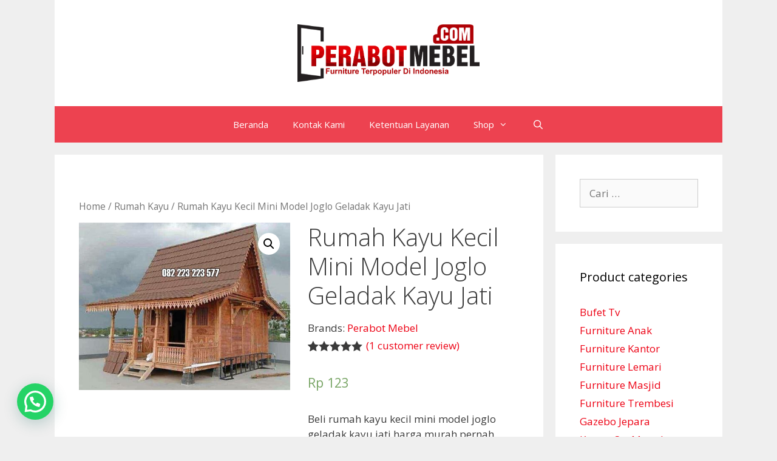

--- FILE ---
content_type: text/html; charset=UTF-8
request_url: https://egyptmonocle.com/product/rumah-kayu-kecil-mini-model-joglo-geladak-kayu-jati/
body_size: 17604
content:
<!DOCTYPE html>
<html lang="id">
<head>
	<meta charset="UTF-8">
	<link rel="profile" href="https://gmpg.org/xfn/11">
	<meta name='robots' content='index, follow, max-image-preview:large, max-snippet:-1, max-video-preview:-1' />
<meta name="viewport" content="width=device-width, initial-scale=1">
	<!-- This site is optimized with the Yoast SEO plugin v20.8 - https://yoast.com/wordpress/plugins/seo/ -->
	<title>Jual Rumah Kayu Kecil Mini Model Joglo Geladak Kayu Jati</title>
	<meta name="description" content="Beli rumah kayu kecil mini model joglo geladak kayu jati harga murah pernah meter cuma 6,5juta asli buatan toko furniture kami berkualitas" />
	<link rel="canonical" href="http://egyptmonocle.com/product/rumah-kayu-kecil-mini-model-joglo-geladak-kayu-jati/" />
	<meta property="og:locale" content="id_ID" />
	<meta property="og:type" content="article" />
	<meta property="og:title" content="Jual Rumah Kayu Kecil Mini Model Joglo Geladak Kayu Jati" />
	<meta property="og:description" content="Beli rumah kayu kecil mini model joglo geladak kayu jati harga murah pernah meter cuma 6,5juta asli buatan toko furniture kami berkualitas" />
	<meta property="og:url" content="http://egyptmonocle.com/product/rumah-kayu-kecil-mini-model-joglo-geladak-kayu-jati/" />
	<meta property="og:site_name" content="Furniture Kayu Jati 100% Asli Jepara Desain Klasik Mewah Minimalis" />
	<meta property="article:modified_time" content="2021-02-17T12:03:32+00:00" />
	<meta property="og:image" content="http://egyptmonocle.com/wp-content/uploads/2021/01/Rumah-Kayu-Kecil-Mini-Model-Joglo-Geladak-Kayu-Jati.jpg" />
	<meta property="og:image:width" content="500" />
	<meta property="og:image:height" content="396" />
	<meta property="og:image:type" content="image/jpeg" />
	<meta name="twitter:card" content="summary_large_image" />
	<meta name="twitter:label1" content="Estimasi waktu membaca" />
	<meta name="twitter:data1" content="2 menit" />
	<script type="application/ld+json" class="yoast-schema-graph">{"@context":"https://schema.org","@graph":[{"@type":"WebPage","@id":"http://egyptmonocle.com/product/rumah-kayu-kecil-mini-model-joglo-geladak-kayu-jati/","url":"http://egyptmonocle.com/product/rumah-kayu-kecil-mini-model-joglo-geladak-kayu-jati/","name":"Jual Rumah Kayu Kecil Mini Model Joglo Geladak Kayu Jati","isPartOf":{"@id":"http://egyptmonocle.com/#website"},"primaryImageOfPage":{"@id":"http://egyptmonocle.com/product/rumah-kayu-kecil-mini-model-joglo-geladak-kayu-jati/#primaryimage"},"image":{"@id":"http://egyptmonocle.com/product/rumah-kayu-kecil-mini-model-joglo-geladak-kayu-jati/#primaryimage"},"thumbnailUrl":"https://egyptmonocle.com/wp-content/uploads/2021/01/Rumah-Kayu-Kecil-Mini-Model-Joglo-Geladak-Kayu-Jati.jpg","datePublished":"2021-02-17T12:02:52+00:00","dateModified":"2021-02-17T12:03:32+00:00","description":"Beli rumah kayu kecil mini model joglo geladak kayu jati harga murah pernah meter cuma 6,5juta asli buatan toko furniture kami berkualitas","breadcrumb":{"@id":"http://egyptmonocle.com/product/rumah-kayu-kecil-mini-model-joglo-geladak-kayu-jati/#breadcrumb"},"inLanguage":"id","potentialAction":[{"@type":"ReadAction","target":["http://egyptmonocle.com/product/rumah-kayu-kecil-mini-model-joglo-geladak-kayu-jati/"]}]},{"@type":"ImageObject","inLanguage":"id","@id":"http://egyptmonocle.com/product/rumah-kayu-kecil-mini-model-joglo-geladak-kayu-jati/#primaryimage","url":"https://egyptmonocle.com/wp-content/uploads/2021/01/Rumah-Kayu-Kecil-Mini-Model-Joglo-Geladak-Kayu-Jati.jpg","contentUrl":"https://egyptmonocle.com/wp-content/uploads/2021/01/Rumah-Kayu-Kecil-Mini-Model-Joglo-Geladak-Kayu-Jati.jpg","width":500,"height":396,"caption":"Rumah Kayu Kecil Mini Model Joglo Geladak Kayu Jati"},{"@type":"BreadcrumbList","@id":"http://egyptmonocle.com/product/rumah-kayu-kecil-mini-model-joglo-geladak-kayu-jati/#breadcrumb","itemListElement":[{"@type":"ListItem","position":1,"name":"Home","item":"http://egyptmonocle.com/"},{"@type":"ListItem","position":2,"name":"Shop","item":"http://egyptmonocle.com/"},{"@type":"ListItem","position":3,"name":"Rumah Kayu Kecil Mini Model Joglo Geladak Kayu Jati"}]},{"@type":"WebSite","@id":"http://egyptmonocle.com/#website","url":"http://egyptmonocle.com/","name":"Furniture Kayu Jati 100% Asli Jepara Desain Klasik Mewah Minimalis","description":"Jual furniture kayu jati asli jepara 100% berkualitas bagus dengan berbagai macam model dan desain mulai dari yang klasik, mewah dan minimalis.","potentialAction":[{"@type":"SearchAction","target":{"@type":"EntryPoint","urlTemplate":"http://egyptmonocle.com/?s={search_term_string}"},"query-input":"required name=search_term_string"}],"inLanguage":"id"}]}</script>
	<!-- / Yoast SEO plugin. -->


<link rel='dns-prefetch' href='//fonts.googleapis.com' />
<link href='https://fonts.gstatic.com' crossorigin rel='preconnect' />
<link rel="alternate" type="application/rss+xml" title="Furniture Kayu Jati 100% Asli Jepara Desain Klasik Mewah Minimalis &raquo; Feed" href="https://egyptmonocle.com/feed/" />
<link rel="alternate" type="application/rss+xml" title="Furniture Kayu Jati 100% Asli Jepara Desain Klasik Mewah Minimalis &raquo; Umpan Komentar" href="https://egyptmonocle.com/comments/feed/" />
<link rel="alternate" type="application/rss+xml" title="Furniture Kayu Jati 100% Asli Jepara Desain Klasik Mewah Minimalis &raquo; Rumah Kayu Kecil Mini Model Joglo Geladak Kayu Jati Umpan Komentar" href="https://egyptmonocle.com/product/rumah-kayu-kecil-mini-model-joglo-geladak-kayu-jati/feed/" />
<link rel="alternate" title="oEmbed (JSON)" type="application/json+oembed" href="https://egyptmonocle.com/wp-json/oembed/1.0/embed?url=https%3A%2F%2Fegyptmonocle.com%2Fproduct%2Frumah-kayu-kecil-mini-model-joglo-geladak-kayu-jati%2F" />
<link rel="alternate" title="oEmbed (XML)" type="text/xml+oembed" href="https://egyptmonocle.com/wp-json/oembed/1.0/embed?url=https%3A%2F%2Fegyptmonocle.com%2Fproduct%2Frumah-kayu-kecil-mini-model-joglo-geladak-kayu-jati%2F&#038;format=xml" />
<style id='wp-img-auto-sizes-contain-inline-css'>
img:is([sizes=auto i],[sizes^="auto," i]){contain-intrinsic-size:3000px 1500px}
/*# sourceURL=wp-img-auto-sizes-contain-inline-css */
</style>
<link rel='stylesheet' id='generate-fonts-css' href='//fonts.googleapis.com/css?family=Open+Sans:300,300italic,regular,italic,600,600italic,700,700italic,800,800italic' media='all' />
<style id='wp-emoji-styles-inline-css'>

	img.wp-smiley, img.emoji {
		display: inline !important;
		border: none !important;
		box-shadow: none !important;
		height: 1em !important;
		width: 1em !important;
		margin: 0 0.07em !important;
		vertical-align: -0.1em !important;
		background: none !important;
		padding: 0 !important;
	}
/*# sourceURL=wp-emoji-styles-inline-css */
</style>
<style id='wp-block-library-inline-css'>
:root{--wp-block-synced-color:#7a00df;--wp-block-synced-color--rgb:122,0,223;--wp-bound-block-color:var(--wp-block-synced-color);--wp-editor-canvas-background:#ddd;--wp-admin-theme-color:#007cba;--wp-admin-theme-color--rgb:0,124,186;--wp-admin-theme-color-darker-10:#006ba1;--wp-admin-theme-color-darker-10--rgb:0,107,160.5;--wp-admin-theme-color-darker-20:#005a87;--wp-admin-theme-color-darker-20--rgb:0,90,135;--wp-admin-border-width-focus:2px}@media (min-resolution:192dpi){:root{--wp-admin-border-width-focus:1.5px}}.wp-element-button{cursor:pointer}:root .has-very-light-gray-background-color{background-color:#eee}:root .has-very-dark-gray-background-color{background-color:#313131}:root .has-very-light-gray-color{color:#eee}:root .has-very-dark-gray-color{color:#313131}:root .has-vivid-green-cyan-to-vivid-cyan-blue-gradient-background{background:linear-gradient(135deg,#00d084,#0693e3)}:root .has-purple-crush-gradient-background{background:linear-gradient(135deg,#34e2e4,#4721fb 50%,#ab1dfe)}:root .has-hazy-dawn-gradient-background{background:linear-gradient(135deg,#faaca8,#dad0ec)}:root .has-subdued-olive-gradient-background{background:linear-gradient(135deg,#fafae1,#67a671)}:root .has-atomic-cream-gradient-background{background:linear-gradient(135deg,#fdd79a,#004a59)}:root .has-nightshade-gradient-background{background:linear-gradient(135deg,#330968,#31cdcf)}:root .has-midnight-gradient-background{background:linear-gradient(135deg,#020381,#2874fc)}:root{--wp--preset--font-size--normal:16px;--wp--preset--font-size--huge:42px}.has-regular-font-size{font-size:1em}.has-larger-font-size{font-size:2.625em}.has-normal-font-size{font-size:var(--wp--preset--font-size--normal)}.has-huge-font-size{font-size:var(--wp--preset--font-size--huge)}.has-text-align-center{text-align:center}.has-text-align-left{text-align:left}.has-text-align-right{text-align:right}.has-fit-text{white-space:nowrap!important}#end-resizable-editor-section{display:none}.aligncenter{clear:both}.items-justified-left{justify-content:flex-start}.items-justified-center{justify-content:center}.items-justified-right{justify-content:flex-end}.items-justified-space-between{justify-content:space-between}.screen-reader-text{border:0;clip-path:inset(50%);height:1px;margin:-1px;overflow:hidden;padding:0;position:absolute;width:1px;word-wrap:normal!important}.screen-reader-text:focus{background-color:#ddd;clip-path:none;color:#444;display:block;font-size:1em;height:auto;left:5px;line-height:normal;padding:15px 23px 14px;text-decoration:none;top:5px;width:auto;z-index:100000}html :where(.has-border-color){border-style:solid}html :where([style*=border-top-color]){border-top-style:solid}html :where([style*=border-right-color]){border-right-style:solid}html :where([style*=border-bottom-color]){border-bottom-style:solid}html :where([style*=border-left-color]){border-left-style:solid}html :where([style*=border-width]){border-style:solid}html :where([style*=border-top-width]){border-top-style:solid}html :where([style*=border-right-width]){border-right-style:solid}html :where([style*=border-bottom-width]){border-bottom-style:solid}html :where([style*=border-left-width]){border-left-style:solid}html :where(img[class*=wp-image-]){height:auto;max-width:100%}:where(figure){margin:0 0 1em}html :where(.is-position-sticky){--wp-admin--admin-bar--position-offset:var(--wp-admin--admin-bar--height,0px)}@media screen and (max-width:600px){html :where(.is-position-sticky){--wp-admin--admin-bar--position-offset:0px}}

/*# sourceURL=wp-block-library-inline-css */
</style><style id='wp-block-heading-inline-css'>
h1:where(.wp-block-heading).has-background,h2:where(.wp-block-heading).has-background,h3:where(.wp-block-heading).has-background,h4:where(.wp-block-heading).has-background,h5:where(.wp-block-heading).has-background,h6:where(.wp-block-heading).has-background{padding:1.25em 2.375em}h1.has-text-align-left[style*=writing-mode]:where([style*=vertical-lr]),h1.has-text-align-right[style*=writing-mode]:where([style*=vertical-rl]),h2.has-text-align-left[style*=writing-mode]:where([style*=vertical-lr]),h2.has-text-align-right[style*=writing-mode]:where([style*=vertical-rl]),h3.has-text-align-left[style*=writing-mode]:where([style*=vertical-lr]),h3.has-text-align-right[style*=writing-mode]:where([style*=vertical-rl]),h4.has-text-align-left[style*=writing-mode]:where([style*=vertical-lr]),h4.has-text-align-right[style*=writing-mode]:where([style*=vertical-rl]),h5.has-text-align-left[style*=writing-mode]:where([style*=vertical-lr]),h5.has-text-align-right[style*=writing-mode]:where([style*=vertical-rl]),h6.has-text-align-left[style*=writing-mode]:where([style*=vertical-lr]),h6.has-text-align-right[style*=writing-mode]:where([style*=vertical-rl]){rotate:180deg}
/*# sourceURL=https://egyptmonocle.com/wp-includes/blocks/heading/style.min.css */
</style>
<style id='wp-block-paragraph-inline-css'>
.is-small-text{font-size:.875em}.is-regular-text{font-size:1em}.is-large-text{font-size:2.25em}.is-larger-text{font-size:3em}.has-drop-cap:not(:focus):first-letter{float:left;font-size:8.4em;font-style:normal;font-weight:100;line-height:.68;margin:.05em .1em 0 0;text-transform:uppercase}body.rtl .has-drop-cap:not(:focus):first-letter{float:none;margin-left:.1em}p.has-drop-cap.has-background{overflow:hidden}:root :where(p.has-background){padding:1.25em 2.375em}:where(p.has-text-color:not(.has-link-color)) a{color:inherit}p.has-text-align-left[style*="writing-mode:vertical-lr"],p.has-text-align-right[style*="writing-mode:vertical-rl"]{rotate:180deg}
/*# sourceURL=https://egyptmonocle.com/wp-includes/blocks/paragraph/style.min.css */
</style>
<style id='global-styles-inline-css'>
:root{--wp--preset--aspect-ratio--square: 1;--wp--preset--aspect-ratio--4-3: 4/3;--wp--preset--aspect-ratio--3-4: 3/4;--wp--preset--aspect-ratio--3-2: 3/2;--wp--preset--aspect-ratio--2-3: 2/3;--wp--preset--aspect-ratio--16-9: 16/9;--wp--preset--aspect-ratio--9-16: 9/16;--wp--preset--color--black: #000000;--wp--preset--color--cyan-bluish-gray: #abb8c3;--wp--preset--color--white: #ffffff;--wp--preset--color--pale-pink: #f78da7;--wp--preset--color--vivid-red: #cf2e2e;--wp--preset--color--luminous-vivid-orange: #ff6900;--wp--preset--color--luminous-vivid-amber: #fcb900;--wp--preset--color--light-green-cyan: #7bdcb5;--wp--preset--color--vivid-green-cyan: #00d084;--wp--preset--color--pale-cyan-blue: #8ed1fc;--wp--preset--color--vivid-cyan-blue: #0693e3;--wp--preset--color--vivid-purple: #9b51e0;--wp--preset--color--contrast: var(--contrast);--wp--preset--color--contrast-2: var(--contrast-2);--wp--preset--color--contrast-3: var(--contrast-3);--wp--preset--color--base: var(--base);--wp--preset--color--base-2: var(--base-2);--wp--preset--color--base-3: var(--base-3);--wp--preset--color--accent: var(--accent);--wp--preset--gradient--vivid-cyan-blue-to-vivid-purple: linear-gradient(135deg,rgb(6,147,227) 0%,rgb(155,81,224) 100%);--wp--preset--gradient--light-green-cyan-to-vivid-green-cyan: linear-gradient(135deg,rgb(122,220,180) 0%,rgb(0,208,130) 100%);--wp--preset--gradient--luminous-vivid-amber-to-luminous-vivid-orange: linear-gradient(135deg,rgb(252,185,0) 0%,rgb(255,105,0) 100%);--wp--preset--gradient--luminous-vivid-orange-to-vivid-red: linear-gradient(135deg,rgb(255,105,0) 0%,rgb(207,46,46) 100%);--wp--preset--gradient--very-light-gray-to-cyan-bluish-gray: linear-gradient(135deg,rgb(238,238,238) 0%,rgb(169,184,195) 100%);--wp--preset--gradient--cool-to-warm-spectrum: linear-gradient(135deg,rgb(74,234,220) 0%,rgb(151,120,209) 20%,rgb(207,42,186) 40%,rgb(238,44,130) 60%,rgb(251,105,98) 80%,rgb(254,248,76) 100%);--wp--preset--gradient--blush-light-purple: linear-gradient(135deg,rgb(255,206,236) 0%,rgb(152,150,240) 100%);--wp--preset--gradient--blush-bordeaux: linear-gradient(135deg,rgb(254,205,165) 0%,rgb(254,45,45) 50%,rgb(107,0,62) 100%);--wp--preset--gradient--luminous-dusk: linear-gradient(135deg,rgb(255,203,112) 0%,rgb(199,81,192) 50%,rgb(65,88,208) 100%);--wp--preset--gradient--pale-ocean: linear-gradient(135deg,rgb(255,245,203) 0%,rgb(182,227,212) 50%,rgb(51,167,181) 100%);--wp--preset--gradient--electric-grass: linear-gradient(135deg,rgb(202,248,128) 0%,rgb(113,206,126) 100%);--wp--preset--gradient--midnight: linear-gradient(135deg,rgb(2,3,129) 0%,rgb(40,116,252) 100%);--wp--preset--font-size--small: 13px;--wp--preset--font-size--medium: 20px;--wp--preset--font-size--large: 36px;--wp--preset--font-size--x-large: 42px;--wp--preset--spacing--20: 0.44rem;--wp--preset--spacing--30: 0.67rem;--wp--preset--spacing--40: 1rem;--wp--preset--spacing--50: 1.5rem;--wp--preset--spacing--60: 2.25rem;--wp--preset--spacing--70: 3.38rem;--wp--preset--spacing--80: 5.06rem;--wp--preset--shadow--natural: 6px 6px 9px rgba(0, 0, 0, 0.2);--wp--preset--shadow--deep: 12px 12px 50px rgba(0, 0, 0, 0.4);--wp--preset--shadow--sharp: 6px 6px 0px rgba(0, 0, 0, 0.2);--wp--preset--shadow--outlined: 6px 6px 0px -3px rgb(255, 255, 255), 6px 6px rgb(0, 0, 0);--wp--preset--shadow--crisp: 6px 6px 0px rgb(0, 0, 0);}:where(.is-layout-flex){gap: 0.5em;}:where(.is-layout-grid){gap: 0.5em;}body .is-layout-flex{display: flex;}.is-layout-flex{flex-wrap: wrap;align-items: center;}.is-layout-flex > :is(*, div){margin: 0;}body .is-layout-grid{display: grid;}.is-layout-grid > :is(*, div){margin: 0;}:where(.wp-block-columns.is-layout-flex){gap: 2em;}:where(.wp-block-columns.is-layout-grid){gap: 2em;}:where(.wp-block-post-template.is-layout-flex){gap: 1.25em;}:where(.wp-block-post-template.is-layout-grid){gap: 1.25em;}.has-black-color{color: var(--wp--preset--color--black) !important;}.has-cyan-bluish-gray-color{color: var(--wp--preset--color--cyan-bluish-gray) !important;}.has-white-color{color: var(--wp--preset--color--white) !important;}.has-pale-pink-color{color: var(--wp--preset--color--pale-pink) !important;}.has-vivid-red-color{color: var(--wp--preset--color--vivid-red) !important;}.has-luminous-vivid-orange-color{color: var(--wp--preset--color--luminous-vivid-orange) !important;}.has-luminous-vivid-amber-color{color: var(--wp--preset--color--luminous-vivid-amber) !important;}.has-light-green-cyan-color{color: var(--wp--preset--color--light-green-cyan) !important;}.has-vivid-green-cyan-color{color: var(--wp--preset--color--vivid-green-cyan) !important;}.has-pale-cyan-blue-color{color: var(--wp--preset--color--pale-cyan-blue) !important;}.has-vivid-cyan-blue-color{color: var(--wp--preset--color--vivid-cyan-blue) !important;}.has-vivid-purple-color{color: var(--wp--preset--color--vivid-purple) !important;}.has-black-background-color{background-color: var(--wp--preset--color--black) !important;}.has-cyan-bluish-gray-background-color{background-color: var(--wp--preset--color--cyan-bluish-gray) !important;}.has-white-background-color{background-color: var(--wp--preset--color--white) !important;}.has-pale-pink-background-color{background-color: var(--wp--preset--color--pale-pink) !important;}.has-vivid-red-background-color{background-color: var(--wp--preset--color--vivid-red) !important;}.has-luminous-vivid-orange-background-color{background-color: var(--wp--preset--color--luminous-vivid-orange) !important;}.has-luminous-vivid-amber-background-color{background-color: var(--wp--preset--color--luminous-vivid-amber) !important;}.has-light-green-cyan-background-color{background-color: var(--wp--preset--color--light-green-cyan) !important;}.has-vivid-green-cyan-background-color{background-color: var(--wp--preset--color--vivid-green-cyan) !important;}.has-pale-cyan-blue-background-color{background-color: var(--wp--preset--color--pale-cyan-blue) !important;}.has-vivid-cyan-blue-background-color{background-color: var(--wp--preset--color--vivid-cyan-blue) !important;}.has-vivid-purple-background-color{background-color: var(--wp--preset--color--vivid-purple) !important;}.has-black-border-color{border-color: var(--wp--preset--color--black) !important;}.has-cyan-bluish-gray-border-color{border-color: var(--wp--preset--color--cyan-bluish-gray) !important;}.has-white-border-color{border-color: var(--wp--preset--color--white) !important;}.has-pale-pink-border-color{border-color: var(--wp--preset--color--pale-pink) !important;}.has-vivid-red-border-color{border-color: var(--wp--preset--color--vivid-red) !important;}.has-luminous-vivid-orange-border-color{border-color: var(--wp--preset--color--luminous-vivid-orange) !important;}.has-luminous-vivid-amber-border-color{border-color: var(--wp--preset--color--luminous-vivid-amber) !important;}.has-light-green-cyan-border-color{border-color: var(--wp--preset--color--light-green-cyan) !important;}.has-vivid-green-cyan-border-color{border-color: var(--wp--preset--color--vivid-green-cyan) !important;}.has-pale-cyan-blue-border-color{border-color: var(--wp--preset--color--pale-cyan-blue) !important;}.has-vivid-cyan-blue-border-color{border-color: var(--wp--preset--color--vivid-cyan-blue) !important;}.has-vivid-purple-border-color{border-color: var(--wp--preset--color--vivid-purple) !important;}.has-vivid-cyan-blue-to-vivid-purple-gradient-background{background: var(--wp--preset--gradient--vivid-cyan-blue-to-vivid-purple) !important;}.has-light-green-cyan-to-vivid-green-cyan-gradient-background{background: var(--wp--preset--gradient--light-green-cyan-to-vivid-green-cyan) !important;}.has-luminous-vivid-amber-to-luminous-vivid-orange-gradient-background{background: var(--wp--preset--gradient--luminous-vivid-amber-to-luminous-vivid-orange) !important;}.has-luminous-vivid-orange-to-vivid-red-gradient-background{background: var(--wp--preset--gradient--luminous-vivid-orange-to-vivid-red) !important;}.has-very-light-gray-to-cyan-bluish-gray-gradient-background{background: var(--wp--preset--gradient--very-light-gray-to-cyan-bluish-gray) !important;}.has-cool-to-warm-spectrum-gradient-background{background: var(--wp--preset--gradient--cool-to-warm-spectrum) !important;}.has-blush-light-purple-gradient-background{background: var(--wp--preset--gradient--blush-light-purple) !important;}.has-blush-bordeaux-gradient-background{background: var(--wp--preset--gradient--blush-bordeaux) !important;}.has-luminous-dusk-gradient-background{background: var(--wp--preset--gradient--luminous-dusk) !important;}.has-pale-ocean-gradient-background{background: var(--wp--preset--gradient--pale-ocean) !important;}.has-electric-grass-gradient-background{background: var(--wp--preset--gradient--electric-grass) !important;}.has-midnight-gradient-background{background: var(--wp--preset--gradient--midnight) !important;}.has-small-font-size{font-size: var(--wp--preset--font-size--small) !important;}.has-medium-font-size{font-size: var(--wp--preset--font-size--medium) !important;}.has-large-font-size{font-size: var(--wp--preset--font-size--large) !important;}.has-x-large-font-size{font-size: var(--wp--preset--font-size--x-large) !important;}
/*# sourceURL=global-styles-inline-css */
</style>

<style id='classic-theme-styles-inline-css'>
/*! This file is auto-generated */
.wp-block-button__link{color:#fff;background-color:#32373c;border-radius:9999px;box-shadow:none;text-decoration:none;padding:calc(.667em + 2px) calc(1.333em + 2px);font-size:1.125em}.wp-block-file__button{background:#32373c;color:#fff;text-decoration:none}
/*# sourceURL=/wp-includes/css/classic-themes.min.css */
</style>
<link rel='stylesheet' id='pwb-styles-frontend-css' href='https://egyptmonocle.com/wp-content/plugins/perfect-woocommerce-brands/assets/css/styles-frontend.min.css?ver=2.0.8' media='all' />
<link rel='stylesheet' id='photoswipe-css' href='https://egyptmonocle.com/wp-content/plugins/woocommerce/assets/css/photoswipe/photoswipe.min.css?ver=6.5.1' media='all' />
<link rel='stylesheet' id='photoswipe-default-skin-css' href='https://egyptmonocle.com/wp-content/plugins/woocommerce/assets/css/photoswipe/default-skin/default-skin.min.css?ver=6.5.1' media='all' />
<link rel='stylesheet' id='woocommerce-layout-css' href='https://egyptmonocle.com/wp-content/plugins/woocommerce/assets/css/woocommerce-layout.css?ver=6.5.1' media='all' />
<link rel='stylesheet' id='woocommerce-smallscreen-css' href='https://egyptmonocle.com/wp-content/plugins/woocommerce/assets/css/woocommerce-smallscreen.css?ver=6.5.1' media='only screen and (max-width: 768px)' />
<link rel='stylesheet' id='woocommerce-general-css' href='https://egyptmonocle.com/wp-content/plugins/woocommerce/assets/css/woocommerce.css?ver=6.5.1' media='all' />
<style id='woocommerce-general-inline-css'>
.woocommerce .page-header-image-single {display: none;}.woocommerce .entry-content,.woocommerce .product .entry-summary {margin-top: 0;}.related.products {clear: both;}.checkout-subscribe-prompt.clear {visibility: visible;height: initial;width: initial;}@media (max-width:768px) {.woocommerce .woocommerce-ordering,.woocommerce-page .woocommerce-ordering {float: none;}.woocommerce .woocommerce-ordering select {max-width: 100%;}.woocommerce ul.products li.product,.woocommerce-page ul.products li.product,.woocommerce-page[class*=columns-] ul.products li.product,.woocommerce[class*=columns-] ul.products li.product {width: 100%;float: none;}}
/*# sourceURL=woocommerce-general-inline-css */
</style>
<style id='woocommerce-inline-inline-css'>
.woocommerce form .form-row .required { visibility: visible; }
/*# sourceURL=woocommerce-inline-inline-css */
</style>
<link rel='stylesheet' id='generate-style-grid-css' href='https://egyptmonocle.com/wp-content/themes/generatepress/assets/css/unsemantic-grid.min.css?ver=3.1.3' media='all' />
<link rel='stylesheet' id='generate-style-css' href='https://egyptmonocle.com/wp-content/themes/generatepress/assets/css/style.min.css?ver=3.1.3' media='all' />
<style id='generate-style-inline-css'>
body{background-color:#efefef;color:#3a3a3a;}a{color:#ed0013;}a:hover, a:focus, a:active{color:#000000;}body .grid-container{max-width:1100px;}.wp-block-group__inner-container{max-width:1100px;margin-left:auto;margin-right:auto;}.site-header .header-image{width:300px;}.generate-back-to-top{font-size:20px;border-radius:3px;position:fixed;bottom:30px;right:30px;line-height:40px;width:40px;text-align:center;z-index:10;transition:opacity 300ms ease-in-out;}.navigation-search{position:absolute;left:-99999px;pointer-events:none;visibility:hidden;z-index:20;width:100%;top:0;transition:opacity 100ms ease-in-out;opacity:0;}.navigation-search.nav-search-active{left:0;right:0;pointer-events:auto;visibility:visible;opacity:1;}.navigation-search input[type="search"]{outline:0;border:0;vertical-align:bottom;line-height:1;opacity:0.9;width:100%;z-index:20;border-radius:0;-webkit-appearance:none;height:60px;}.navigation-search input::-ms-clear{display:none;width:0;height:0;}.navigation-search input::-ms-reveal{display:none;width:0;height:0;}.navigation-search input::-webkit-search-decoration, .navigation-search input::-webkit-search-cancel-button, .navigation-search input::-webkit-search-results-button, .navigation-search input::-webkit-search-results-decoration{display:none;}.main-navigation li.search-item{z-index:21;}li.search-item.active{transition:opacity 100ms ease-in-out;}.nav-left-sidebar .main-navigation li.search-item.active,.nav-right-sidebar .main-navigation li.search-item.active{width:auto;display:inline-block;float:right;}.gen-sidebar-nav .navigation-search{top:auto;bottom:0;}:root{--contrast:#222222;--contrast-2:#575760;--contrast-3:#b2b2be;--base:#f0f0f0;--base-2:#f7f8f9;--base-3:#ffffff;--accent:#1e73be;}.has-contrast-color{color:#222222;}.has-contrast-background-color{background-color:#222222;}.has-contrast-2-color{color:#575760;}.has-contrast-2-background-color{background-color:#575760;}.has-contrast-3-color{color:#b2b2be;}.has-contrast-3-background-color{background-color:#b2b2be;}.has-base-color{color:#f0f0f0;}.has-base-background-color{background-color:#f0f0f0;}.has-base-2-color{color:#f7f8f9;}.has-base-2-background-color{background-color:#f7f8f9;}.has-base-3-color{color:#ffffff;}.has-base-3-background-color{background-color:#ffffff;}.has-accent-color{color:#1e73be;}.has-accent-background-color{background-color:#1e73be;}body, button, input, select, textarea{font-family:"Open Sans", sans-serif;}body{line-height:1.5;}.entry-content > [class*="wp-block-"]:not(:last-child){margin-bottom:1.5em;}.main-title{font-size:45px;}.main-navigation .main-nav ul ul li a{font-size:14px;}.sidebar .widget, .footer-widgets .widget{font-size:17px;}h1{font-weight:300;font-size:40px;}h2{font-weight:300;font-size:30px;}h3{font-size:20px;}h4{font-size:inherit;}h5{font-size:inherit;}@media (max-width:768px){.main-title{font-size:30px;}h1{font-size:30px;}h2{font-size:25px;}}.top-bar{background-color:#636363;color:#ffffff;}.top-bar a{color:#ffffff;}.top-bar a:hover{color:#303030;}.site-header{background-color:#ffffff;color:#3a3a3a;}.site-header a{color:#3a3a3a;}.main-title a,.main-title a:hover{color:#222222;}.site-description{color:#757575;}.main-navigation,.main-navigation ul ul{background-color:#ed4250;}.main-navigation .main-nav ul li a, .main-navigation .menu-toggle, .main-navigation .menu-bar-items{color:#ffffff;}.main-navigation .main-nav ul li:not([class*="current-menu-"]):hover > a, .main-navigation .main-nav ul li:not([class*="current-menu-"]):focus > a, .main-navigation .main-nav ul li.sfHover:not([class*="current-menu-"]) > a, .main-navigation .menu-bar-item:hover > a, .main-navigation .menu-bar-item.sfHover > a{color:#ffffff;background-color:#c42f2f;}button.menu-toggle:hover,button.menu-toggle:focus,.main-navigation .mobile-bar-items a,.main-navigation .mobile-bar-items a:hover,.main-navigation .mobile-bar-items a:focus{color:#ffffff;}.main-navigation .main-nav ul li[class*="current-menu-"] > a{color:#ffffff;background-color:#c42f2f;}.navigation-search input[type="search"],.navigation-search input[type="search"]:active, .navigation-search input[type="search"]:focus, .main-navigation .main-nav ul li.search-item.active > a, .main-navigation .menu-bar-items .search-item.active > a{color:#ffffff;background-color:#c42f2f;}.main-navigation ul ul{background-color:#c42f2f;}.main-navigation .main-nav ul ul li a{color:#ffffff;}.main-navigation .main-nav ul ul li:not([class*="current-menu-"]):hover > a,.main-navigation .main-nav ul ul li:not([class*="current-menu-"]):focus > a, .main-navigation .main-nav ul ul li.sfHover:not([class*="current-menu-"]) > a{color:#fcd9d6;background-color:#c42f2f;}.main-navigation .main-nav ul ul li[class*="current-menu-"] > a{color:#fcd9d6;background-color:#c42f2f;}.separate-containers .inside-article, .separate-containers .comments-area, .separate-containers .page-header, .one-container .container, .separate-containers .paging-navigation, .inside-page-header{background-color:#ffffff;}.entry-meta{color:#595959;}.entry-meta a{color:#595959;}.entry-meta a:hover{color:#1e73be;}.sidebar .widget{background-color:var(--base-3);}.sidebar .widget .widget-title{color:#000000;}.footer-widgets{color:var(--base-3);background-color:#ed4250;}.footer-widgets .widget-title{color:#000000;}.site-info{color:#ffffff;background-color:#222222;}.site-info a{color:#ffffff;}.site-info a:hover{color:#606060;}.footer-bar .widget_nav_menu .current-menu-item a{color:#606060;}input[type="text"],input[type="email"],input[type="url"],input[type="password"],input[type="search"],input[type="tel"],input[type="number"],textarea,select{color:#666666;background-color:#fafafa;border-color:#cccccc;}input[type="text"]:focus,input[type="email"]:focus,input[type="url"]:focus,input[type="password"]:focus,input[type="search"]:focus,input[type="tel"]:focus,input[type="number"]:focus,textarea:focus,select:focus{color:#666666;background-color:#ffffff;border-color:#bfbfbf;}button,html input[type="button"],input[type="reset"],input[type="submit"],a.button,a.wp-block-button__link:not(.has-background){color:#ffffff;background-color:#666666;}button:hover,html input[type="button"]:hover,input[type="reset"]:hover,input[type="submit"]:hover,a.button:hover,button:focus,html input[type="button"]:focus,input[type="reset"]:focus,input[type="submit"]:focus,a.button:focus,a.wp-block-button__link:not(.has-background):active,a.wp-block-button__link:not(.has-background):focus,a.wp-block-button__link:not(.has-background):hover{color:#ffffff;background-color:#3f3f3f;}a.generate-back-to-top{background-color:rgba( 0,0,0,0.4 );color:#ffffff;}a.generate-back-to-top:hover,a.generate-back-to-top:focus{background-color:rgba( 0,0,0,0.6 );color:#ffffff;}@media (max-width:768px){.main-navigation .menu-bar-item:hover > a, .main-navigation .menu-bar-item.sfHover > a{background:none;color:#ffffff;}}.inside-top-bar{padding:10px;}.inside-header{padding:40px;}.site-main .wp-block-group__inner-container{padding:40px;}.entry-content .alignwide, body:not(.no-sidebar) .entry-content .alignfull{margin-left:-40px;width:calc(100% + 80px);max-width:calc(100% + 80px);}.rtl .menu-item-has-children .dropdown-menu-toggle{padding-left:20px;}.rtl .main-navigation .main-nav ul li.menu-item-has-children > a{padding-right:20px;}.site-info{padding:20px;}@media (max-width:768px){.separate-containers .inside-article, .separate-containers .comments-area, .separate-containers .page-header, .separate-containers .paging-navigation, .one-container .site-content, .inside-page-header{padding:30px;}.site-main .wp-block-group__inner-container{padding:30px;}.site-info{padding-right:10px;padding-left:10px;}.entry-content .alignwide, body:not(.no-sidebar) .entry-content .alignfull{margin-left:-30px;width:calc(100% + 60px);max-width:calc(100% + 60px);}}@media (max-width:768px){.main-navigation .menu-toggle,.main-navigation .mobile-bar-items,.sidebar-nav-mobile:not(#sticky-placeholder){display:block;}.main-navigation ul,.gen-sidebar-nav{display:none;}[class*="nav-float-"] .site-header .inside-header > *{float:none;clear:both;}}
/*# sourceURL=generate-style-inline-css */
</style>
<link rel='stylesheet' id='generate-mobile-style-css' href='https://egyptmonocle.com/wp-content/themes/generatepress/assets/css/mobile.min.css?ver=3.1.3' media='all' />
<link rel='stylesheet' id='generate-font-icons-css' href='https://egyptmonocle.com/wp-content/themes/generatepress/assets/css/components/font-icons.min.css?ver=3.1.3' media='all' />
<link rel='stylesheet' id='font-awesome-css' href='https://egyptmonocle.com/wp-content/themes/generatepress/assets/css/components/font-awesome.min.css?ver=4.7' media='all' />
<link rel='stylesheet' id='joinchat-css' href='https://egyptmonocle.com/wp-content/plugins/creame-whatsapp-me/public/css/joinchat-btn.min.css?ver=4.5.1' media='all' />
<script src="https://egyptmonocle.com/wp-includes/js/jquery/jquery.min.js?ver=3.7.1" id="jquery-core-js"></script>
<script src="https://egyptmonocle.com/wp-includes/js/jquery/jquery-migrate.min.js?ver=3.4.1" id="jquery-migrate-js"></script>
<link rel="https://api.w.org/" href="https://egyptmonocle.com/wp-json/" /><link rel="alternate" title="JSON" type="application/json" href="https://egyptmonocle.com/wp-json/wp/v2/product/1092" /><link rel="EditURI" type="application/rsd+xml" title="RSD" href="https://egyptmonocle.com/xmlrpc.php?rsd" />
<meta name="generator" content="WordPress 6.9" />
<meta name="generator" content="WooCommerce 6.5.1" />
<link rel='shortlink' href='https://egyptmonocle.com/?p=1092' />
	<noscript><style>.woocommerce-product-gallery{ opacity: 1 !important; }</style></noscript>
	<link rel="icon" href="https://egyptmonocle.com/wp-content/uploads/2020/07/FV-MERAH.png" sizes="32x32" />
<link rel="icon" href="https://egyptmonocle.com/wp-content/uploads/2020/07/FV-MERAH.png" sizes="192x192" />
<link rel="apple-touch-icon" href="https://egyptmonocle.com/wp-content/uploads/2020/07/FV-MERAH.png" />
<meta name="msapplication-TileImage" content="https://egyptmonocle.com/wp-content/uploads/2020/07/FV-MERAH.png" />
</head>

<body class="wp-singular product-template-default single single-product postid-1092 wp-custom-logo wp-embed-responsive wp-theme-generatepress theme-generatepress woocommerce woocommerce-page woocommerce-no-js right-sidebar nav-below-header separate-containers contained-header active-footer-widgets-3 nav-search-enabled nav-aligned-center header-aligned-center dropdown-hover featured-image-active" itemtype="https://schema.org/Blog" itemscope>
	<a class="screen-reader-text skip-link" href="#content" title="Langsung ke isi">Langsung ke isi</a>		<header class="site-header grid-container grid-parent" id="masthead" aria-label="Situs"  itemtype="https://schema.org/WPHeader" itemscope>
			<div class="inside-header">
				<div class="site-logo">
					<a href="https://egyptmonocle.com/" title="Furniture Kayu Jati 100% Asli Jepara Desain Klasik Mewah Minimalis" rel="home">
						<img  class="header-image is-logo-image" alt="Furniture Kayu Jati 100% Asli Jepara Desain Klasik Mewah Minimalis" src="https://egyptmonocle.com/wp-content/uploads/2020/07/PERABOTMEBEL-MERAH.png" title="Furniture Kayu Jati 100% Asli Jepara Desain Klasik Mewah Minimalis" />
					</a>
				</div>			</div>
		</header>
				<nav class="main-navigation grid-container grid-parent sub-menu-right" id="site-navigation" aria-label="Utama"  itemtype="https://schema.org/SiteNavigationElement" itemscope>
			<div class="inside-navigation grid-container grid-parent">
				<form method="get" class="search-form navigation-search" action="https://egyptmonocle.com/">
					<input type="search" class="search-field" value="" name="s" title="Cari" />
				</form>		<div class="mobile-bar-items">
						<span class="search-item">
				<a aria-label="Buka Kolom Pencarian" href="#">
									</a>
			</span>
		</div>
						<button class="menu-toggle" aria-controls="primary-menu" aria-expanded="false">
					<span class="mobile-menu">Menu</span>				</button>
				<div id="primary-menu" class="main-nav"><ul id="menu-home" class=" menu sf-menu"><li id="menu-item-55" class="menu-item menu-item-type-custom menu-item-object-custom menu-item-home menu-item-55"><a href="http://egyptmonocle.com">Beranda</a></li>
<li id="menu-item-532" class="menu-item menu-item-type-post_type menu-item-object-page menu-item-532"><a href="https://egyptmonocle.com/kontak-kami/">Kontak Kami</a></li>
<li id="menu-item-531" class="menu-item menu-item-type-post_type menu-item-object-page menu-item-531"><a href="https://egyptmonocle.com/ketentuan-layanan/">Ketentuan Layanan</a></li>
<li id="menu-item-57" class="menu-item menu-item-type-post_type menu-item-object-page menu-item-home menu-item-has-children current_page_parent menu-item-57"><a href="https://egyptmonocle.com/">Shop<span role="presentation" class="dropdown-menu-toggle"></span></a>
<ul class="sub-menu">
	<li id="menu-item-61" class="menu-item menu-item-type-taxonomy menu-item-object-product_cat menu-item-61"><a href="https://egyptmonocle.com/kategori-produk/kamar-set-mewah/">Kamar Set Mewah</a></li>
	<li id="menu-item-62" class="menu-item menu-item-type-taxonomy menu-item-object-product_cat menu-item-62"><a href="https://egyptmonocle.com/kategori-produk/pintu-rumah/">Pintu Rumah</a></li>
	<li id="menu-item-539" class="menu-item menu-item-type-taxonomy menu-item-object-product_cat menu-item-539"><a href="https://egyptmonocle.com/kategori-produk/furniture-anak/">Furniture Anak</a></li>
	<li id="menu-item-534" class="menu-item menu-item-type-taxonomy menu-item-object-product_cat menu-item-534"><a href="https://egyptmonocle.com/kategori-produk/furniture-trembesi/">Furniture Trembesi</a></li>
	<li id="menu-item-536" class="menu-item menu-item-type-taxonomy menu-item-object-product_cat menu-item-536"><a href="https://egyptmonocle.com/kategori-produk/furniture-kantor/">Furniture Kantor</a></li>
	<li id="menu-item-535" class="menu-item menu-item-type-taxonomy menu-item-object-product_cat menu-item-535"><a href="https://egyptmonocle.com/kategori-produk/kursi-tamu/">Kursi Tamu</a></li>
</ul>
</li>
<li class="search-item menu-item-align-right"><a aria-label="Buka Kolom Pencarian" href="#"></a></li></ul></div>			</div>
		</nav>
		
	<div class="site grid-container container hfeed grid-parent" id="page">
				<div class="site-content" id="content">
			
			<div class="content-area grid-parent mobile-grid-100 grid-75 tablet-grid-75" id="primary">
			<main class="site-main" id="main">
								<article id="post-1092" class="post-1092 product type-product status-publish has-post-thumbnail pwb-brand-perabot-mebel product_cat-rumah-kayu product_tag-rumah-kayu-jati first instock shipping-taxable purchasable product-type-simple" itemtype="https://schema.org/CreativeWork" itemscope>
					<div class="inside-article">
								<div class="featured-image page-header-image-single grid-container grid-parent">
			<img width="500" height="396" src="https://egyptmonocle.com/wp-content/uploads/2021/01/Rumah-Kayu-Kecil-Mini-Model-Joglo-Geladak-Kayu-Jati.jpg" class="attachment-full size-full wp-post-image" alt="Rumah Kayu Kecil Mini Model Joglo Geladak Kayu Jati" itemprop="image" decoding="async" fetchpriority="high" srcset="https://egyptmonocle.com/wp-content/uploads/2021/01/Rumah-Kayu-Kecil-Mini-Model-Joglo-Geladak-Kayu-Jati.jpg 500w, https://egyptmonocle.com/wp-content/uploads/2021/01/Rumah-Kayu-Kecil-Mini-Model-Joglo-Geladak-Kayu-Jati-300x238.jpg 300w" sizes="(max-width: 500px) 100vw, 500px" />		</div>
								<div class="entry-content" itemprop="text">
		<nav class="woocommerce-breadcrumb"><a href="https://egyptmonocle.com">Home</a>&nbsp;&#47;&nbsp;<a href="https://egyptmonocle.com/kategori-produk/rumah-kayu/">Rumah Kayu</a>&nbsp;&#47;&nbsp;Rumah Kayu Kecil Mini Model Joglo Geladak Kayu Jati</nav>
					
			<div class="woocommerce-notices-wrapper"></div><div id="product-1092" class="product type-product post-1092 status-publish instock product_cat-rumah-kayu product_tag-rumah-kayu-jati has-post-thumbnail shipping-taxable purchasable product-type-simple">

	<div class="woocommerce-product-gallery woocommerce-product-gallery--with-images woocommerce-product-gallery--columns-4 images" data-columns="4" style="opacity: 0; transition: opacity .25s ease-in-out;">
	<figure class="woocommerce-product-gallery__wrapper">
		<div data-thumb="https://egyptmonocle.com/wp-content/uploads/2021/01/Rumah-Kayu-Kecil-Mini-Model-Joglo-Geladak-Kayu-Jati-100x100.jpg" data-thumb-alt="Rumah Kayu Kecil Mini Model Joglo Geladak Kayu Jati" class="woocommerce-product-gallery__image"><a href="https://egyptmonocle.com/wp-content/uploads/2021/01/Rumah-Kayu-Kecil-Mini-Model-Joglo-Geladak-Kayu-Jati.jpg"><img width="500" height="396" src="https://egyptmonocle.com/wp-content/uploads/2021/01/Rumah-Kayu-Kecil-Mini-Model-Joglo-Geladak-Kayu-Jati.jpg" class="wp-post-image" alt="Rumah Kayu Kecil Mini Model Joglo Geladak Kayu Jati" title="Rumah Kayu Kecil Mini Model Joglo Geladak Kayu Jati" data-caption="Rumah Kayu Kecil Mini Model Joglo Geladak Kayu Jati " data-src="https://egyptmonocle.com/wp-content/uploads/2021/01/Rumah-Kayu-Kecil-Mini-Model-Joglo-Geladak-Kayu-Jati.jpg" data-large_image="https://egyptmonocle.com/wp-content/uploads/2021/01/Rumah-Kayu-Kecil-Mini-Model-Joglo-Geladak-Kayu-Jati.jpg" data-large_image_width="500" data-large_image_height="396" decoding="async" srcset="https://egyptmonocle.com/wp-content/uploads/2021/01/Rumah-Kayu-Kecil-Mini-Model-Joglo-Geladak-Kayu-Jati.jpg 500w, https://egyptmonocle.com/wp-content/uploads/2021/01/Rumah-Kayu-Kecil-Mini-Model-Joglo-Geladak-Kayu-Jati-300x238.jpg 300w" sizes="(max-width: 500px) 100vw, 500px" /></a></div>	</figure>
</div>

	<div class="summary entry-summary">
		<h1 class="product_title entry-title">Rumah Kayu Kecil Mini Model Joglo Geladak Kayu Jati</h1><div class="pwb-single-product-brands pwb-clearfix"><span class="pwb-text-before-brands-links">Brands:</span><a href="https://egyptmonocle.com/brand/perabot-mebel/" title="View brand">Perabot Mebel</a></div>
	<div class="woocommerce-product-rating">
		<div class="star-rating" role="img" aria-label="Rated 5.00 out of 5"><span style="width:100%">Rated <strong class="rating">5.00</strong> out of 5 based on <span class="rating">1</span> customer rating</span></div>								<a href="#reviews" class="woocommerce-review-link" rel="nofollow">(<span class="count">1</span> customer review)</a>
						</div>

<p class="price"><span class="woocommerce-Price-amount amount"><bdi><span class="woocommerce-Price-currencySymbol">Rp</span>&nbsp;123</bdi></span></p>
<div class="woocommerce-product-details__short-description">
	<p>Beli rumah kayu kecil mini model joglo geladak kayu jati harga murah pernah meter cuma 6,5juta asli buatan toko furniture kami berkualitas bagus.</p>
</div>

	
	<form class="cart" action="https://egyptmonocle.com/product/rumah-kayu-kecil-mini-model-joglo-geladak-kayu-jati/" method="post" enctype='multipart/form-data'>
		
			<div class="quantity">
				<label class="screen-reader-text" for="quantity_696fa9d5bbc7f">Rumah Kayu Kecil Mini Model Joglo Geladak Kayu Jati quantity</label>
		<input
			type="number"
			id="quantity_696fa9d5bbc7f"
			class="input-text qty text"
			step="1"
			min="1"
			max=""
			name="quantity"
			value="1"
			title="Qty"
			size="4"
			placeholder=""
			inputmode="numeric"
			autocomplete="off"
		/>
			</div>
	
		<button type="submit" name="add-to-cart" value="1092" class="single_add_to_cart_button button alt">Add to cart</button>

			</form>

	
<div class="product_meta">

	
	
		<span class="sku_wrapper">SKU: <span class="sku">237</span></span>

	
	<span class="posted_in">Category: <a href="https://egyptmonocle.com/kategori-produk/rumah-kayu/" rel="tag">Rumah Kayu</a></span>
	<span class="tagged_as">Tag: <a href="https://egyptmonocle.com/tag-produk/rumah-kayu-jati/" rel="tag">Rumah kayu jati</a></span>
	
</div>
	</div>

	
	<div class="woocommerce-tabs wc-tabs-wrapper">
		<ul class="tabs wc-tabs" role="tablist">
							<li class="description_tab" id="tab-title-description" role="tab" aria-controls="tab-description">
					<a href="#tab-description">
						Description					</a>
				</li>
							<li class="pwb_tab_tab" id="tab-title-pwb_tab" role="tab" aria-controls="tab-pwb_tab">
					<a href="#tab-pwb_tab">
						Brand					</a>
				</li>
							<li class="reviews_tab" id="tab-title-reviews" role="tab" aria-controls="tab-reviews">
					<a href="#tab-reviews">
						Reviews (1)					</a>
				</li>
					</ul>
					<div class="woocommerce-Tabs-panel woocommerce-Tabs-panel--description panel entry-content wc-tab" id="tab-description" role="tabpanel" aria-labelledby="tab-title-description">
				
	<h2>Description</h2>

<figure id="attachment_999" aria-describedby="caption-attachment-999" style="width: 490px" class="wp-caption aligncenter"><a href="http://egyptmonocle.com/wp-content/uploads/2021/01/Rumah-Kayu-Kecil-Mini-Model-Joglo-Geladak-Kayu-Jati.jpg"><img decoding="async" class="size-full wp-image-999" src="http://egyptmonocle.com/wp-content/uploads/2021/01/Rumah-Kayu-Kecil-Mini-Model-Joglo-Geladak-Kayu-Jati.jpg" alt="Rumah Kayu Kecil Mini Model Joglo Geladak Kayu Jati" width="500" height="396" srcset="https://egyptmonocle.com/wp-content/uploads/2021/01/Rumah-Kayu-Kecil-Mini-Model-Joglo-Geladak-Kayu-Jati.jpg 500w, https://egyptmonocle.com/wp-content/uploads/2021/01/Rumah-Kayu-Kecil-Mini-Model-Joglo-Geladak-Kayu-Jati-300x238.jpg 300w" sizes="(max-width: 500px) 100vw, 500px" /></a><figcaption id="caption-attachment-999" class="wp-caption-text">Rumah Kayu Kecil Mini Model Joglo Geladak Kayu Jati</figcaption></figure>
<p>Jual <a href="http://egyptmonocle.com/product/rumah-kayu-geladak-model-joglo-panggung-jati-jepara/">rumah kayu minimalis</a> kecil model simple sekali dengan motif masa kini yang ada ruangan kamarnya 1 bisa ditempatkan di sebuah villa ataupun penginapan. Produk buatan toko <a href="http://egyptmonocle.com/">furniture jepara</a> ini kami buat dengan bahan baku kayu jati perhutani lawas maupun baru yang memiliki kontruksi yang kuat dan kokoh asli buatan pertukangan profesional.</p>
<p>Salah satu produk <a href="http://egyptmonocle.com/kategori-produk/rumah-kayu/">rumah kayu jati</a> ini bisa anda pesan ditempat kami secara langsung dengan berbagai macam ukuran. Kami juga memiliki berbagai macam model  yang bisa anda pilih sesuai selera.</p>
<h3><strong>Spesifikasi Rumah Kayu Kecil Mini Model Joglo Geladak Kayu Jati :</strong></h3>
<ul>
<li>Bahan Baku : Kayu Jati</li>
<li>Finishing : Melamic</li>
<li>Keterangan : Ukuran bisa menyesuaikan</li>
<li>Belum termasuk aksesoris</li>
</ul>
<p><strong>Paket Produk :</strong></p>
<ul>
<li>Rumah Kayu Kecil Mini Model Joglo Geladak Kayu Jati</li>
</ul>
<h3><strong>Cara Pemesanan Rumah Kayu Kecil Mini Model Joglo Geladak Kayu Jati : </strong></h3>
<p><strong>Cara Pemesanan Online :</strong></p>
<ul>
<li>Pilih Produk Furniture yang Anda inginkan , Lalu informasikan nama barang beserta kode produk kepada kami.</li>
<li>Selanjutnya Silahkan Melakukan Transfer <strong>Down Payment (DP) 50% </strong>dari Total Produk yang Anda Pesan untuk Tanda Barang Siap Kami Proses.</li>
<li>Kami Akan Membuat <strong>E-mail Invoice</strong> dan <strong>Nota Fisik Invoice</strong> Sebagai Bukti Order Anda Kepada Kami.</li>
<li>Setelah Menerima Photo dan Video Produk Jadi (Mentah) Silahkan Melakukan Pembayaran Tahap Kedua Yaitu 25% untuk Kami Lanjutkan Ke Tahap Finishing.</li>
<li>Sisa Pembayaran 25% Dapat Anda Bayarkan Ketika Produk Furniture yang Anda Pesan Sudah Selesai Siap Kirim dan Sudah Dapat Foto Final dari Produk Mebel yang Anda Pesan Kepada Kami.</li>
</ul>
<p><strong>Cara Pemesanan Ofline :</strong></p>
<ul>
<li>Pemesan Bisa Langsung Datang ke Workshop Kami yang Berada dikota Ukir Jepara Jawa Tengah dengan Konfirmasi Sebelumnya.</li>
<li>Negosiasi ditempat untuk Tanda Jadi Harus Memberikan DP 50% dari Total Pesanan.</li>
<li>Pemesan Mengecek Secara Langsung Proses Pembuatan.</li>
<li>Setelah Barang Jadi Pemesan Segera Melakukan Pelunasan.</li>
<li>Untuk Proses Pengiriman Barang bisa diserahkan Kepada Kami atau Pemesan Bisa Mengambil Sendiri di Workshop Kami.</li>
</ul>
<p style="text-align: center;"><em>Anda Juga Bisa Memilih Produk-Produk yang Lain di menu Kategori , dan Jika Anda Ingin Bertanya atau Memesan Seperti Gambar / Custom Sesuai Keinginan atau Ide Anda Hubungi Nomor Customer Service yang Sudah Kami Sediakan.</em></p>
			</div>
					<div class="woocommerce-Tabs-panel woocommerce-Tabs-panel--pwb_tab panel entry-content wc-tab" id="tab-pwb_tab" role="tabpanel" aria-labelledby="tab-title-pwb_tab">
				
	<h2>Brand</h2>
									<div id="tab-pwb_tab-content">
					<h3>Perabot Mebel</h3>
																</div>
							</div>
					<div class="woocommerce-Tabs-panel woocommerce-Tabs-panel--reviews panel entry-content wc-tab" id="tab-reviews" role="tabpanel" aria-labelledby="tab-title-reviews">
				<div id="reviews" class="woocommerce-Reviews">
	<div id="comments">
		<h2 class="woocommerce-Reviews-title">
			1 review for <span>Rumah Kayu Kecil Mini Model Joglo Geladak Kayu Jati</span>		</h2>

					<ol class="commentlist">
				<li class="review byuser comment-author-21232f297a57a5a743894a0e4a801fc3 bypostauthor even thread-even depth-1" id="li-comment-241">

	<div id="comment-241" class="comment_container">

		<img alt='' src='https://secure.gravatar.com/avatar/43be94660c9e874329b2a9bf1ef40ce1f04e3f5a9af371772943b9824a25de54?s=60&#038;d=mm&#038;r=g' srcset='https://secure.gravatar.com/avatar/43be94660c9e874329b2a9bf1ef40ce1f04e3f5a9af371772943b9824a25de54?s=120&#038;d=mm&#038;r=g 2x' class='avatar avatar-60 photo' height='60' width='60' loading='lazy' decoding='async'/>
		<div class="comment-text">

			<div class="star-rating" role="img" aria-label="Rated 5 out of 5"><span style="width:100%">Rated <strong class="rating">5</strong> out of 5</span></div>
	<p class="meta">
		<strong class="woocommerce-review__author">admin </strong>
				<span class="woocommerce-review__dash">&ndash;</span> <time class="woocommerce-review__published-date" datetime="2021-02-17T12:03:32+00:00">Februari 17, 2021</time>
	</p>

	<div class="description"><p>Beli rumah kayu model seperti ini bisa ditempat kami.</p>
</div>
		</div>
	</div>
</li><!-- #comment-## -->
			</ol>

						</div>

			<div id="review_form_wrapper">
			<div id="review_form">
					<div id="respond" class="comment-respond">
		<span id="reply-title" class="comment-reply-title">Add a review <small><a rel="nofollow" id="cancel-comment-reply-link" href="/product/rumah-kayu-kecil-mini-model-joglo-geladak-kayu-jati/#respond" style="display:none;">Batalkan balasan</a></small></span><form action="https://egyptmonocle.com/wp-comments-post.php" method="post" id="commentform" class="comment-form"><div class="comment-form-rating"><label for="rating">Your rating&nbsp;<span class="required">*</span></label><select name="rating" id="rating" required>
						<option value="">Rate&hellip;</option>
						<option value="5">Perfect</option>
						<option value="4">Good</option>
						<option value="3">Average</option>
						<option value="2">Not that bad</option>
						<option value="1">Very poor</option>
					</select></div><p class="comment-form-comment"><label for="comment">Your review&nbsp;<span class="required">*</span></label><textarea id="comment" name="comment" cols="45" rows="8" required></textarea></p><p class="comment-form-author"><label for="author">Name&nbsp;<span class="required">*</span></label><input id="author" name="author" type="text" value="" size="30" required /></p>
<p class="comment-form-email"><label for="email">Email&nbsp;<span class="required">*</span></label><input id="email" name="email" type="email" value="" size="30" required /></p>
<p class="comment-form-cookies-consent"><input id="wp-comment-cookies-consent" name="wp-comment-cookies-consent" type="checkbox" value="yes" /> <label for="wp-comment-cookies-consent">Simpan nama, email, dan situs web saya pada peramban ini untuk komentar saya berikutnya.</label></p>
<p class="form-submit"><input name="submit" type="submit" id="submit" class="submit" value="Submit" /> <input type='hidden' name='comment_post_ID' value='1092' id='comment_post_ID' />
<input type='hidden' name='comment_parent' id='comment_parent' value='0' />
</p></form>	</div><!-- #respond -->
				</div>
		</div>
	
	<div class="clear"></div>
</div>
			</div>
		
			</div>


	<section class="related products">

					<h2>Related products</h2>
				
		<ul class="products columns-4">

			
					<li class="product type-product post-1090 status-publish first instock product_cat-rumah-kayu product_tag-rumah-kayu-jati has-post-thumbnail shipping-taxable purchasable product-type-simple">
	<a href="https://egyptmonocle.com/product/rumah-kayu-geladak-model-joglo-panggung-jati-jepara/" class="woocommerce-LoopProduct-link woocommerce-loop-product__link"><img width="300" height="300" src="https://egyptmonocle.com/wp-content/uploads/2021/01/Rumah-Kayu-Geladak-Model-Joglo-Panggung-Jati-Jepara-300x300.jpg" class="attachment-woocommerce_thumbnail size-woocommerce_thumbnail" alt="Rumah Kayu Geladak Model Joglo Panggung Jati Jepara" decoding="async" loading="lazy" srcset="https://egyptmonocle.com/wp-content/uploads/2021/01/Rumah-Kayu-Geladak-Model-Joglo-Panggung-Jati-Jepara-300x300.jpg 300w, https://egyptmonocle.com/wp-content/uploads/2021/01/Rumah-Kayu-Geladak-Model-Joglo-Panggung-Jati-Jepara-150x150.jpg 150w, https://egyptmonocle.com/wp-content/uploads/2021/01/Rumah-Kayu-Geladak-Model-Joglo-Panggung-Jati-Jepara-100x100.jpg 100w" sizes="auto, (max-width: 300px) 100vw, 300px" /><h2 class="woocommerce-loop-product__title">Rumah Kayu Geladak Model Joglo Panggung Jati Jepara</h2><div class="star-rating" role="img" aria-label="Rated 5.00 out of 5"><span style="width:100%">Rated <strong class="rating">5.00</strong> out of 5</span></div>
	<span class="price"><span class="woocommerce-Price-amount amount"><bdi><span class="woocommerce-Price-currencySymbol">Rp</span>&nbsp;123</bdi></span></span>
</a><a href="?add-to-cart=1090" data-quantity="1" class="button product_type_simple add_to_cart_button ajax_add_to_cart" data-product_id="1090" data-product_sku="236" aria-label="Add &ldquo;Rumah Kayu Geladak Model Joglo Panggung Jati Jepara&rdquo; to your cart" rel="nofollow">Add to cart</a></li>

			
					<li class="product type-product post-736 status-publish instock product_cat-rumah-kayu has-post-thumbnail shipping-taxable purchasable product-type-simple">
	<a href="https://egyptmonocle.com/product/rumah-kayu-jati-jepara-model-ukiran-klasik/" class="woocommerce-LoopProduct-link woocommerce-loop-product__link"><img width="300" height="300" src="https://egyptmonocle.com/wp-content/uploads/2020/11/Rumah-Kayu-Jati-Jepara-Model-Ukiran-Klasik-300x300.jpg" class="attachment-woocommerce_thumbnail size-woocommerce_thumbnail" alt="Rumah Kayu Jati Jepara Model Ukiran Klasik" decoding="async" loading="lazy" srcset="https://egyptmonocle.com/wp-content/uploads/2020/11/Rumah-Kayu-Jati-Jepara-Model-Ukiran-Klasik-300x300.jpg 300w, https://egyptmonocle.com/wp-content/uploads/2020/11/Rumah-Kayu-Jati-Jepara-Model-Ukiran-Klasik-150x150.jpg 150w, https://egyptmonocle.com/wp-content/uploads/2020/11/Rumah-Kayu-Jati-Jepara-Model-Ukiran-Klasik-100x100.jpg 100w" sizes="auto, (max-width: 300px) 100vw, 300px" /><h2 class="woocommerce-loop-product__title">Rumah Kayu Jati Jepara Model Ukiran Klasik</h2><div class="star-rating" role="img" aria-label="Rated 5.00 out of 5"><span style="width:100%">Rated <strong class="rating">5.00</strong> out of 5</span></div>
	<span class="price"><span class="woocommerce-Price-amount amount"><bdi><span class="woocommerce-Price-currencySymbol">Rp</span>&nbsp;123</bdi></span></span>
</a><a href="?add-to-cart=736" data-quantity="1" class="button product_type_simple add_to_cart_button ajax_add_to_cart" data-product_id="736" data-product_sku="151" aria-label="Add &ldquo;Rumah Kayu Jati Jepara Model Ukiran Klasik&rdquo; to your cart" rel="nofollow">Add to cart</a></li>

			
					<li class="product type-product post-738 status-publish instock product_cat-rumah-kayu product_tag-rumah-kayu-jati has-post-thumbnail shipping-taxable purchasable product-type-simple">
	<a href="https://egyptmonocle.com/product/rumah-kayu-murah-bali-ukiran-jepara/" class="woocommerce-LoopProduct-link woocommerce-loop-product__link"><img width="300" height="300" src="https://egyptmonocle.com/wp-content/uploads/2020/11/Rumah-Kayu-Murah-Bali-Ukiran-Jepara-300x300.jpg" class="attachment-woocommerce_thumbnail size-woocommerce_thumbnail" alt="Rumah Kayu Murah Bali Ukiran Jepara" decoding="async" loading="lazy" srcset="https://egyptmonocle.com/wp-content/uploads/2020/11/Rumah-Kayu-Murah-Bali-Ukiran-Jepara-300x300.jpg 300w, https://egyptmonocle.com/wp-content/uploads/2020/11/Rumah-Kayu-Murah-Bali-Ukiran-Jepara-150x150.jpg 150w, https://egyptmonocle.com/wp-content/uploads/2020/11/Rumah-Kayu-Murah-Bali-Ukiran-Jepara-100x100.jpg 100w" sizes="auto, (max-width: 300px) 100vw, 300px" /><h2 class="woocommerce-loop-product__title">Rumah Kayu Murah Bali Ukiran Jepara</h2><div class="star-rating" role="img" aria-label="Rated 5.00 out of 5"><span style="width:100%">Rated <strong class="rating">5.00</strong> out of 5</span></div>
	<span class="price"><span class="woocommerce-Price-amount amount"><bdi><span class="woocommerce-Price-currencySymbol">Rp</span>&nbsp;123</bdi></span></span>
</a><a href="?add-to-cart=738" data-quantity="1" class="button product_type_simple add_to_cart_button ajax_add_to_cart" data-product_id="738" data-product_sku="153" aria-label="Add &ldquo;Rumah Kayu Murah Bali Ukiran Jepara&rdquo; to your cart" rel="nofollow">Add to cart</a></li>

			
					<li class="product type-product post-741 status-publish last instock product_cat-rumah-kayu product_tag-rumah-kayu-jati has-post-thumbnail shipping-taxable purchasable product-type-simple">
	<a href="https://egyptmonocle.com/product/rumah-kayu-joglo-pendopo-jati/" class="woocommerce-LoopProduct-link woocommerce-loop-product__link"><img width="300" height="300" src="https://egyptmonocle.com/wp-content/uploads/2020/11/Rumah-Kayu-Joglo-Pendopo-Jati-300x300.jpg" class="attachment-woocommerce_thumbnail size-woocommerce_thumbnail" alt="Rumah Kayu Joglo Pendopo Jati" decoding="async" loading="lazy" srcset="https://egyptmonocle.com/wp-content/uploads/2020/11/Rumah-Kayu-Joglo-Pendopo-Jati-300x300.jpg 300w, https://egyptmonocle.com/wp-content/uploads/2020/11/Rumah-Kayu-Joglo-Pendopo-Jati-150x150.jpg 150w, https://egyptmonocle.com/wp-content/uploads/2020/11/Rumah-Kayu-Joglo-Pendopo-Jati-100x100.jpg 100w" sizes="auto, (max-width: 300px) 100vw, 300px" /><h2 class="woocommerce-loop-product__title">Rumah Kayu Joglo Pendopo Jati</h2><div class="star-rating" role="img" aria-label="Rated 5.00 out of 5"><span style="width:100%">Rated <strong class="rating">5.00</strong> out of 5</span></div>
	<span class="price"><span class="woocommerce-Price-amount amount"><bdi><span class="woocommerce-Price-currencySymbol">Rp</span>&nbsp;123</bdi></span></span>
</a><a href="?add-to-cart=741" data-quantity="1" class="button product_type_simple add_to_cart_button ajax_add_to_cart" data-product_id="741" data-product_sku="154" aria-label="Add &ldquo;Rumah Kayu Joglo Pendopo Jati&rdquo; to your cart" rel="nofollow">Add to cart</a></li>

			
		</ul>

	</section>
	</div>


		
							</div>
											</div>
				</article>
							</main>
		</div>
		
	<div class="widget-area sidebar is-right-sidebar grid-25 tablet-grid-25 grid-parent" id="right-sidebar">
	<div class="inside-right-sidebar">
		<aside id="search-3" class="widget inner-padding widget_search"><form method="get" class="search-form" action="https://egyptmonocle.com/">
	<label>
		<span class="screen-reader-text">Cari untuk:</span>
		<input type="search" class="search-field" placeholder="Cari &hellip;" value="" name="s" title="Cari untuk:">
	</label>
	<input type="submit" class="search-submit" value="Cari"></form>
</aside><aside id="woocommerce_product_categories-3" class="widget inner-padding woocommerce widget_product_categories"><h2 class="widget-title">Product categories</h2><ul class="product-categories"><li class="cat-item cat-item-55"><a href="https://egyptmonocle.com/kategori-produk/bufet-tv/">Bufet Tv</a></li>
<li class="cat-item cat-item-43"><a href="https://egyptmonocle.com/kategori-produk/furniture-anak/">Furniture Anak</a></li>
<li class="cat-item cat-item-39"><a href="https://egyptmonocle.com/kategori-produk/furniture-kantor/">Furniture Kantor</a></li>
<li class="cat-item cat-item-57"><a href="https://egyptmonocle.com/kategori-produk/furniture-lemari/">Furniture Lemari</a></li>
<li class="cat-item cat-item-63"><a href="https://egyptmonocle.com/kategori-produk/furniture-masjid/">Furniture Masjid</a></li>
<li class="cat-item cat-item-20"><a href="https://egyptmonocle.com/kategori-produk/furniture-trembesi/">Furniture Trembesi</a></li>
<li class="cat-item cat-item-47"><a href="https://egyptmonocle.com/kategori-produk/gazebo-jepara/">Gazebo Jepara</a></li>
<li class="cat-item cat-item-15"><a href="https://egyptmonocle.com/kategori-produk/kamar-set-mewah/">Kamar Set Mewah</a></li>
<li class="cat-item cat-item-65"><a href="https://egyptmonocle.com/kategori-produk/kitchen-set/">Kitchen Set</a></li>
<li class="cat-item cat-item-52"><a href="https://egyptmonocle.com/kategori-produk/kursi-meja-makan/">Kursi Meja Makan</a></li>
<li class="cat-item cat-item-19"><a href="https://egyptmonocle.com/kategori-produk/kursi-tamu/">Kursi Tamu</a></li>
<li class="cat-item cat-item-60"><a href="https://egyptmonocle.com/kategori-produk/papan-kayu/">Papan Kayu</a></li>
<li class="cat-item cat-item-16"><a href="https://egyptmonocle.com/kategori-produk/pintu-rumah/">Pintu Rumah</a></li>
<li class="cat-item cat-item-50 current-cat"><a href="https://egyptmonocle.com/kategori-produk/rumah-kayu/">Rumah Kayu</a></li>
</ul></aside>	</div>
</div>


	</div>
</div>


<div class="site-footer">
				<div id="footer-widgets" class="site footer-widgets">
				<div class="footer-widgets-container grid-container grid-parent">
					<div class="inside-footer-widgets">
							<div class="footer-widget-1 grid-parent grid-33 tablet-grid-50 mobile-grid-100">
		<aside id="block-3" class="widget inner-padding widget_block">
<h2 class="has-text-align-center wp-block-heading"><strong>ALAMAT TOKO</strong></h2>
</aside><aside id="block-4" class="widget inner-padding widget_block widget_text">
<p class="has-text-align-center">Jln. Perempatan Welahan-Gotri Ds. Brang Wetan 02/03 Kalipucang Wetan Welahan Kab. Jepara – Jawa tengah 59464</p>
</aside>	</div>
		<div class="footer-widget-2 grid-parent grid-33 tablet-grid-50 mobile-grid-100">
		<aside id="block-5" class="widget inner-padding widget_block">
<h2 class="has-text-align-center wp-block-heading"><strong>KONTAK KAMI</strong></h2>
</aside><aside id="block-7" class="widget inner-padding widget_block widget_text">
<p><strong>Telephone</strong>&nbsp;<strong>:</strong>&nbsp;082 223 223 577</p>
</aside><aside id="block-8" class="widget inner-padding widget_block widget_text">
<p><strong>Whatsapp</strong>&nbsp;<strong>:</strong>&nbsp;082 223 223 577</p>
</aside><aside id="block-9" class="widget inner-padding widget_block widget_text">
<p class="has-text-align-center"><strong>Email :&nbsp;</strong>Productfurniturejepara@gmail.com</p>
</aside>	</div>
		<div class="footer-widget-3 grid-parent grid-33 tablet-grid-50 mobile-grid-100">
		<aside id="block-11" class="widget inner-padding widget_block">
<h2 class="has-text-align-center wp-block-heading"><strong>SUBSCRIBE</strong></h2>
</aside><aside id="block-13" class="widget inner-padding widget_block"><blockquote class="tiktok-embed" cite="https://www.tiktok.com/@productfurniturejepara" data-unique-id="productfurniturejepara" data-embed-type="creator" style="max-width: 780px; min-width: 288px;">
<section> <a target="_blank" href="https://www.tiktok.com/@productfurniturejepara?refer=creator_embed">@productfurniturejepara</a> </section>
</blockquote>
<p> <script async="" src="https://www.tiktok.com/embed.js"></script></p>
</aside>	</div>
						</div>
				</div>
			</div>
					<footer class="site-info" aria-label="Situs"  itemtype="https://schema.org/WPFooter" itemscope>
			<div class="inside-site-info grid-container grid-parent">
								<div class="copyright-bar">
					<span class="copyright">&copy; 2026 Furniture Kayu Jati 100% Asli Jepara Desain Klasik Mewah Minimalis</span> &bull; Dibangun dengan <a href="https://generatepress.com" itemprop="url">GeneratePress</a>				</div>
			</div>
		</footer>
		</div>

<a title="Gulirkan kembali ke puncak laman" aria-label="Gulirkan kembali ke puncak laman" rel="nofollow" href="#" class="generate-back-to-top" style="opacity:0;visibility:hidden;" data-scroll-speed="400" data-start-scroll="300">
					
				</a><script type="speculationrules">
{"prefetch":[{"source":"document","where":{"and":[{"href_matches":"/*"},{"not":{"href_matches":["/wp-*.php","/wp-admin/*","/wp-content/uploads/*","/wp-content/*","/wp-content/plugins/*","/wp-content/themes/generatepress/*","/*\\?(.+)"]}},{"not":{"selector_matches":"a[rel~=\"nofollow\"]"}},{"not":{"selector_matches":".no-prefetch, .no-prefetch a"}}]},"eagerness":"conservative"}]}
</script>
<script id="generate-a11y">!function(){"use strict";if("querySelector"in document&&"addEventListener"in window){var e=document.body;e.addEventListener("mousedown",function(){e.classList.add("using-mouse")}),e.addEventListener("keydown",function(){e.classList.remove("using-mouse")})}}();</script><script type="application/ld+json">{"@context":"https:\/\/schema.org\/","@graph":[{"@context":"https:\/\/schema.org\/","@type":"BreadcrumbList","itemListElement":[{"@type":"ListItem","position":1,"item":{"name":"Home","@id":"https:\/\/egyptmonocle.com"}},{"@type":"ListItem","position":2,"item":{"name":"Rumah Kayu","@id":"https:\/\/egyptmonocle.com\/kategori-produk\/rumah-kayu\/"}},{"@type":"ListItem","position":3,"item":{"name":"Rumah Kayu Kecil Mini Model Joglo Geladak Kayu Jati","@id":"https:\/\/egyptmonocle.com\/product\/rumah-kayu-kecil-mini-model-joglo-geladak-kayu-jati\/"}}]},{"@context":"https:\/\/schema.org\/","@type":"Product","@id":"https:\/\/egyptmonocle.com\/product\/rumah-kayu-kecil-mini-model-joglo-geladak-kayu-jati\/#product","name":"Rumah Kayu Kecil Mini Model Joglo Geladak Kayu Jati","url":"https:\/\/egyptmonocle.com\/product\/rumah-kayu-kecil-mini-model-joglo-geladak-kayu-jati\/","description":"Beli rumah kayu kecil mini model joglo geladak kayu jati harga murah pernah meter cuma 6,5juta asli buatan toko furniture kami berkualitas bagus.","image":"https:\/\/egyptmonocle.com\/wp-content\/uploads\/2021\/01\/Rumah-Kayu-Kecil-Mini-Model-Joglo-Geladak-Kayu-Jati.jpg","sku":"237","offers":[{"@type":"Offer","price":"123","priceValidUntil":"2027-12-31","priceSpecification":{"price":"123","priceCurrency":"IDR","valueAddedTaxIncluded":"false"},"priceCurrency":"IDR","availability":"http:\/\/schema.org\/InStock","url":"https:\/\/egyptmonocle.com\/product\/rumah-kayu-kecil-mini-model-joglo-geladak-kayu-jati\/","seller":{"@type":"Organization","name":"Furniture Kayu Jati 100% Asli Jepara Desain Klasik Mewah Minimalis","url":"https:\/\/egyptmonocle.com"}}],"aggregateRating":{"@type":"AggregateRating","ratingValue":"5.00","reviewCount":1},"review":[{"@type":"Review","reviewRating":{"@type":"Rating","bestRating":"5","ratingValue":"5","worstRating":"1"},"author":{"@type":"Person","name":"admin"},"reviewBody":"Beli rumah kayu model seperti ini bisa ditempat kami.","datePublished":"2021-02-17T12:03:32+00:00"}],"brand":[{"@type":"Brand","name":"Perabot Mebel"}],"isbn":"9789792951219"}]}</script>
<div class="joinchat joinchat--left joinchat--btn" data-settings='{"telephone":"6282223223577","mobile_only":false,"button_delay":0,"whatsapp_web":false,"qr":false,"message_views":1,"message_delay":1,"message_badge":false,"message_send":"Hallo , saya mau order https://egyptmonocle.com/product/rumah-kayu-kecil-mini-model-joglo-geladak-kayu-jati","message_hash":""}'>
	<div class="joinchat__button">
		<div class="joinchat__button__open"></div>
									</div>
	</div>

<div class="pswp" tabindex="-1" role="dialog" aria-hidden="true">
	<div class="pswp__bg"></div>
	<div class="pswp__scroll-wrap">
		<div class="pswp__container">
			<div class="pswp__item"></div>
			<div class="pswp__item"></div>
			<div class="pswp__item"></div>
		</div>
		<div class="pswp__ui pswp__ui--hidden">
			<div class="pswp__top-bar">
				<div class="pswp__counter"></div>
				<button class="pswp__button pswp__button--close" aria-label="Close (Esc)"></button>
				<button class="pswp__button pswp__button--share" aria-label="Share"></button>
				<button class="pswp__button pswp__button--fs" aria-label="Toggle fullscreen"></button>
				<button class="pswp__button pswp__button--zoom" aria-label="Zoom in/out"></button>
				<div class="pswp__preloader">
					<div class="pswp__preloader__icn">
						<div class="pswp__preloader__cut">
							<div class="pswp__preloader__donut"></div>
						</div>
					</div>
				</div>
			</div>
			<div class="pswp__share-modal pswp__share-modal--hidden pswp__single-tap">
				<div class="pswp__share-tooltip"></div>
			</div>
			<button class="pswp__button pswp__button--arrow--left" aria-label="Previous (arrow left)"></button>
			<button class="pswp__button pswp__button--arrow--right" aria-label="Next (arrow right)"></button>
			<div class="pswp__caption">
				<div class="pswp__caption__center"></div>
			</div>
		</div>
	</div>
</div>
	<script type="text/javascript">
		(function () {
			var c = document.body.className;
			c = c.replace(/woocommerce-no-js/, 'woocommerce-js');
			document.body.className = c;
		})();
	</script>
	<script id="pwb-functions-frontend-js-extra">
var pwb_ajax_object = {"carousel_prev":"\u003C","carousel_next":"\u003E"};
//# sourceURL=pwb-functions-frontend-js-extra
</script>
<script src="https://egyptmonocle.com/wp-content/plugins/perfect-woocommerce-brands/assets/js/functions-frontend.min.js?ver=2.0.8" id="pwb-functions-frontend-js"></script>
<script src="https://egyptmonocle.com/wp-content/plugins/woocommerce/assets/js/jquery-blockui/jquery.blockUI.min.js?ver=2.7.0-wc.6.5.1" id="jquery-blockui-js"></script>
<script id="wc-add-to-cart-js-extra">
var wc_add_to_cart_params = {"ajax_url":"/wp-admin/admin-ajax.php","wc_ajax_url":"/?wc-ajax=%%endpoint%%","i18n_view_cart":"View cart","cart_url":"https://egyptmonocle.com","is_cart":"","cart_redirect_after_add":"no"};
//# sourceURL=wc-add-to-cart-js-extra
</script>
<script src="https://egyptmonocle.com/wp-content/plugins/woocommerce/assets/js/frontend/add-to-cart.min.js?ver=6.5.1" id="wc-add-to-cart-js"></script>
<script src="https://egyptmonocle.com/wp-content/plugins/woocommerce/assets/js/zoom/jquery.zoom.min.js?ver=1.7.21-wc.6.5.1" id="zoom-js"></script>
<script src="https://egyptmonocle.com/wp-content/plugins/woocommerce/assets/js/flexslider/jquery.flexslider.min.js?ver=2.7.2-wc.6.5.1" id="flexslider-js"></script>
<script src="https://egyptmonocle.com/wp-content/plugins/woocommerce/assets/js/photoswipe/photoswipe.min.js?ver=4.1.1-wc.6.5.1" id="photoswipe-js"></script>
<script src="https://egyptmonocle.com/wp-content/plugins/woocommerce/assets/js/photoswipe/photoswipe-ui-default.min.js?ver=4.1.1-wc.6.5.1" id="photoswipe-ui-default-js"></script>
<script id="wc-single-product-js-extra">
var wc_single_product_params = {"i18n_required_rating_text":"Please select a rating","review_rating_required":"yes","flexslider":{"rtl":false,"animation":"slide","smoothHeight":true,"directionNav":false,"controlNav":"thumbnails","slideshow":false,"animationSpeed":500,"animationLoop":false,"allowOneSlide":false},"zoom_enabled":"1","zoom_options":[],"photoswipe_enabled":"1","photoswipe_options":{"shareEl":false,"closeOnScroll":false,"history":false,"hideAnimationDuration":0,"showAnimationDuration":0},"flexslider_enabled":"1"};
//# sourceURL=wc-single-product-js-extra
</script>
<script src="https://egyptmonocle.com/wp-content/plugins/woocommerce/assets/js/frontend/single-product.min.js?ver=6.5.1" id="wc-single-product-js"></script>
<script src="https://egyptmonocle.com/wp-content/plugins/woocommerce/assets/js/js-cookie/js.cookie.min.js?ver=2.1.4-wc.6.5.1" id="js-cookie-js"></script>
<script id="woocommerce-js-extra">
var woocommerce_params = {"ajax_url":"/wp-admin/admin-ajax.php","wc_ajax_url":"/?wc-ajax=%%endpoint%%"};
//# sourceURL=woocommerce-js-extra
</script>
<script src="https://egyptmonocle.com/wp-content/plugins/woocommerce/assets/js/frontend/woocommerce.min.js?ver=6.5.1" id="woocommerce-js"></script>
<script id="wc-cart-fragments-js-extra">
var wc_cart_fragments_params = {"ajax_url":"/wp-admin/admin-ajax.php","wc_ajax_url":"/?wc-ajax=%%endpoint%%","cart_hash_key":"wc_cart_hash_93b9a087b5cf2833d0e1fb0992d36adc","fragment_name":"wc_fragments_93b9a087b5cf2833d0e1fb0992d36adc","request_timeout":"5000"};
//# sourceURL=wc-cart-fragments-js-extra
</script>
<script src="https://egyptmonocle.com/wp-content/plugins/woocommerce/assets/js/frontend/cart-fragments.min.js?ver=6.5.1" id="wc-cart-fragments-js"></script>
<script id="generate-menu-js-extra">
var generatepressMenu = {"toggleOpenedSubMenus":"1","openSubMenuLabel":"Buka Submenu","closeSubMenuLabel":"Tutup submenu"};
//# sourceURL=generate-menu-js-extra
</script>
<script src="https://egyptmonocle.com/wp-content/themes/generatepress/assets/js/menu.min.js?ver=3.1.3" id="generate-menu-js"></script>
<script id="generate-navigation-search-js-extra">
var generatepressNavSearch = {"open":"Buka Kolom Pencarian","close":"Tutup Kolom Pencarian"};
//# sourceURL=generate-navigation-search-js-extra
</script>
<script src="https://egyptmonocle.com/wp-content/themes/generatepress/assets/js/navigation-search.min.js?ver=3.1.3" id="generate-navigation-search-js"></script>
<script id="generate-back-to-top-js-extra">
var generatepressBackToTop = {"smooth":"1"};
//# sourceURL=generate-back-to-top-js-extra
</script>
<script src="https://egyptmonocle.com/wp-content/themes/generatepress/assets/js/back-to-top.min.js?ver=3.1.3" id="generate-back-to-top-js"></script>
<script src="https://egyptmonocle.com/wp-includes/js/comment-reply.min.js?ver=6.9" id="comment-reply-js" async data-wp-strategy="async" fetchpriority="low"></script>
<script src="https://egyptmonocle.com/wp-content/plugins/creame-whatsapp-me/public/js/joinchat.min.js?ver=4.5.1" id="joinchat-js"></script>
<script id="wp-emoji-settings" type="application/json">
{"baseUrl":"https://s.w.org/images/core/emoji/17.0.2/72x72/","ext":".png","svgUrl":"https://s.w.org/images/core/emoji/17.0.2/svg/","svgExt":".svg","source":{"concatemoji":"https://egyptmonocle.com/wp-includes/js/wp-emoji-release.min.js?ver=6.9"}}
</script>
<script type="module">
/*! This file is auto-generated */
const a=JSON.parse(document.getElementById("wp-emoji-settings").textContent),o=(window._wpemojiSettings=a,"wpEmojiSettingsSupports"),s=["flag","emoji"];function i(e){try{var t={supportTests:e,timestamp:(new Date).valueOf()};sessionStorage.setItem(o,JSON.stringify(t))}catch(e){}}function c(e,t,n){e.clearRect(0,0,e.canvas.width,e.canvas.height),e.fillText(t,0,0);t=new Uint32Array(e.getImageData(0,0,e.canvas.width,e.canvas.height).data);e.clearRect(0,0,e.canvas.width,e.canvas.height),e.fillText(n,0,0);const a=new Uint32Array(e.getImageData(0,0,e.canvas.width,e.canvas.height).data);return t.every((e,t)=>e===a[t])}function p(e,t){e.clearRect(0,0,e.canvas.width,e.canvas.height),e.fillText(t,0,0);var n=e.getImageData(16,16,1,1);for(let e=0;e<n.data.length;e++)if(0!==n.data[e])return!1;return!0}function u(e,t,n,a){switch(t){case"flag":return n(e,"\ud83c\udff3\ufe0f\u200d\u26a7\ufe0f","\ud83c\udff3\ufe0f\u200b\u26a7\ufe0f")?!1:!n(e,"\ud83c\udde8\ud83c\uddf6","\ud83c\udde8\u200b\ud83c\uddf6")&&!n(e,"\ud83c\udff4\udb40\udc67\udb40\udc62\udb40\udc65\udb40\udc6e\udb40\udc67\udb40\udc7f","\ud83c\udff4\u200b\udb40\udc67\u200b\udb40\udc62\u200b\udb40\udc65\u200b\udb40\udc6e\u200b\udb40\udc67\u200b\udb40\udc7f");case"emoji":return!a(e,"\ud83e\u1fac8")}return!1}function f(e,t,n,a){let r;const o=(r="undefined"!=typeof WorkerGlobalScope&&self instanceof WorkerGlobalScope?new OffscreenCanvas(300,150):document.createElement("canvas")).getContext("2d",{willReadFrequently:!0}),s=(o.textBaseline="top",o.font="600 32px Arial",{});return e.forEach(e=>{s[e]=t(o,e,n,a)}),s}function r(e){var t=document.createElement("script");t.src=e,t.defer=!0,document.head.appendChild(t)}a.supports={everything:!0,everythingExceptFlag:!0},new Promise(t=>{let n=function(){try{var e=JSON.parse(sessionStorage.getItem(o));if("object"==typeof e&&"number"==typeof e.timestamp&&(new Date).valueOf()<e.timestamp+604800&&"object"==typeof e.supportTests)return e.supportTests}catch(e){}return null}();if(!n){if("undefined"!=typeof Worker&&"undefined"!=typeof OffscreenCanvas&&"undefined"!=typeof URL&&URL.createObjectURL&&"undefined"!=typeof Blob)try{var e="postMessage("+f.toString()+"("+[JSON.stringify(s),u.toString(),c.toString(),p.toString()].join(",")+"));",a=new Blob([e],{type:"text/javascript"});const r=new Worker(URL.createObjectURL(a),{name:"wpTestEmojiSupports"});return void(r.onmessage=e=>{i(n=e.data),r.terminate(),t(n)})}catch(e){}i(n=f(s,u,c,p))}t(n)}).then(e=>{for(const n in e)a.supports[n]=e[n],a.supports.everything=a.supports.everything&&a.supports[n],"flag"!==n&&(a.supports.everythingExceptFlag=a.supports.everythingExceptFlag&&a.supports[n]);var t;a.supports.everythingExceptFlag=a.supports.everythingExceptFlag&&!a.supports.flag,a.supports.everything||((t=a.source||{}).concatemoji?r(t.concatemoji):t.wpemoji&&t.twemoji&&(r(t.twemoji),r(t.wpemoji)))});
//# sourceURL=https://egyptmonocle.com/wp-includes/js/wp-emoji-loader.min.js
</script>

</body>
</html>
